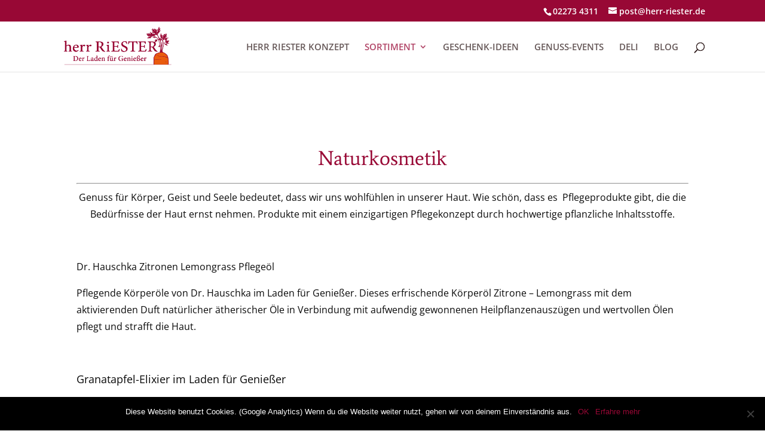

--- FILE ---
content_type: text/css
request_url: https://www.herr-riester.de/wp-content/uploads/fonts/14d13e037b81433964bbf5d98e480297/font.css?v=1666029922
body_size: 640
content:
/*
 * Font file created by Local Google Fonts 0.18
 * Created: Mon, 17 Oct 2022 18:05:20 +0000
 * Handle: divi-fonts
*/

@font-face {
	font-family: 'Open Sans';
	font-style: normal;
	font-weight: 400;
	font-display: fallback;
	src: url('https://www.herr-riester.de/wp-content/uploads/fonts/14d13e037b81433964bbf5d98e480297/open-sans-v34-latin-regular.eot?v=1666029920');
	src: local(''),
		url('https://www.herr-riester.de/wp-content/uploads/fonts/14d13e037b81433964bbf5d98e480297/open-sans-v34-latin-regular.eot?v=1666029920#iefix') format('embedded-opentype'),
		url('https://www.herr-riester.de/wp-content/uploads/fonts/14d13e037b81433964bbf5d98e480297/open-sans-v34-latin-regular.woff2?v=1666029920') format('woff2'),
		url('https://www.herr-riester.de/wp-content/uploads/fonts/14d13e037b81433964bbf5d98e480297/open-sans-v34-latin-regular.woff?v=1666029920') format('woff'),
		url('https://www.herr-riester.de/wp-content/uploads/fonts/14d13e037b81433964bbf5d98e480297/open-sans-v34-latin-regular.ttf?v=1666029920') format('truetype'),
		url('https://www.herr-riester.de/wp-content/uploads/fonts/14d13e037b81433964bbf5d98e480297/open-sans-v34-latin-regular.svg?v=1666029920#OpenSans') format('svg');
}

@font-face {
	font-family: 'Open Sans';
	font-style: normal;
	font-weight: 600;
	font-display: fallback;
	src: url('https://www.herr-riester.de/wp-content/uploads/fonts/14d13e037b81433964bbf5d98e480297/open-sans-v34-latin-600.eot?v=1666029920');
	src: local(''),
		url('https://www.herr-riester.de/wp-content/uploads/fonts/14d13e037b81433964bbf5d98e480297/open-sans-v34-latin-600.eot?v=1666029920#iefix') format('embedded-opentype'),
		url('https://www.herr-riester.de/wp-content/uploads/fonts/14d13e037b81433964bbf5d98e480297/open-sans-v34-latin-600.woff2?v=1666029920') format('woff2'),
		url('https://www.herr-riester.de/wp-content/uploads/fonts/14d13e037b81433964bbf5d98e480297/open-sans-v34-latin-600.woff?v=1666029920') format('woff'),
		url('https://www.herr-riester.de/wp-content/uploads/fonts/14d13e037b81433964bbf5d98e480297/open-sans-v34-latin-600.ttf?v=1666029920') format('truetype'),
		url('https://www.herr-riester.de/wp-content/uploads/fonts/14d13e037b81433964bbf5d98e480297/open-sans-v34-latin-600.svg?v=1666029920#OpenSans') format('svg');
}

@font-face {
	font-family: 'Open Sans';
	font-style: normal;
	font-weight: 300;
	font-display: fallback;
	src: url('https://www.herr-riester.de/wp-content/uploads/fonts/14d13e037b81433964bbf5d98e480297/open-sans-v34-latin-300.eot?v=1666029920');
	src: local(''),
		url('https://www.herr-riester.de/wp-content/uploads/fonts/14d13e037b81433964bbf5d98e480297/open-sans-v34-latin-300.eot?v=1666029920#iefix') format('embedded-opentype'),
		url('https://www.herr-riester.de/wp-content/uploads/fonts/14d13e037b81433964bbf5d98e480297/open-sans-v34-latin-300.woff2?v=1666029920') format('woff2'),
		url('https://www.herr-riester.de/wp-content/uploads/fonts/14d13e037b81433964bbf5d98e480297/open-sans-v34-latin-300.woff?v=1666029920') format('woff'),
		url('https://www.herr-riester.de/wp-content/uploads/fonts/14d13e037b81433964bbf5d98e480297/open-sans-v34-latin-300.ttf?v=1666029920') format('truetype'),
		url('https://www.herr-riester.de/wp-content/uploads/fonts/14d13e037b81433964bbf5d98e480297/open-sans-v34-latin-300.svg?v=1666029920#OpenSans') format('svg');
}

@font-face {
	font-family: 'Open Sans';
	font-style: normal;
	font-weight: 800;
	font-display: fallback;
	src: url('https://www.herr-riester.de/wp-content/uploads/fonts/14d13e037b81433964bbf5d98e480297/open-sans-v34-latin-800.eot?v=1666029920');
	src: local(''),
		url('https://www.herr-riester.de/wp-content/uploads/fonts/14d13e037b81433964bbf5d98e480297/open-sans-v34-latin-800.eot?v=1666029920#iefix') format('embedded-opentype'),
		url('https://www.herr-riester.de/wp-content/uploads/fonts/14d13e037b81433964bbf5d98e480297/open-sans-v34-latin-800.woff2?v=1666029920') format('woff2'),
		url('https://www.herr-riester.de/wp-content/uploads/fonts/14d13e037b81433964bbf5d98e480297/open-sans-v34-latin-800.woff?v=1666029920') format('woff'),
		url('https://www.herr-riester.de/wp-content/uploads/fonts/14d13e037b81433964bbf5d98e480297/open-sans-v34-latin-800.ttf?v=1666029920') format('truetype'),
		url('https://www.herr-riester.de/wp-content/uploads/fonts/14d13e037b81433964bbf5d98e480297/open-sans-v34-latin-800.svg?v=1666029920#OpenSans') format('svg');
}

@font-face {
	font-family: 'Open Sans';
	font-style: normal;
	font-weight: 700;
	font-display: fallback;
	src: url('https://www.herr-riester.de/wp-content/uploads/fonts/14d13e037b81433964bbf5d98e480297/open-sans-v34-latin-700.eot?v=1666029920');
	src: local(''),
		url('https://www.herr-riester.de/wp-content/uploads/fonts/14d13e037b81433964bbf5d98e480297/open-sans-v34-latin-700.eot?v=1666029920#iefix') format('embedded-opentype'),
		url('https://www.herr-riester.de/wp-content/uploads/fonts/14d13e037b81433964bbf5d98e480297/open-sans-v34-latin-700.woff2?v=1666029920') format('woff2'),
		url('https://www.herr-riester.de/wp-content/uploads/fonts/14d13e037b81433964bbf5d98e480297/open-sans-v34-latin-700.woff?v=1666029920') format('woff'),
		url('https://www.herr-riester.de/wp-content/uploads/fonts/14d13e037b81433964bbf5d98e480297/open-sans-v34-latin-700.ttf?v=1666029920') format('truetype'),
		url('https://www.herr-riester.de/wp-content/uploads/fonts/14d13e037b81433964bbf5d98e480297/open-sans-v34-latin-700.svg?v=1666029920#OpenSans') format('svg');
}

@font-face {
	font-family: 'Open Sans';
	font-style: italic;
	font-weight: 400;
	font-display: fallback;
	src: url('https://www.herr-riester.de/wp-content/uploads/fonts/14d13e037b81433964bbf5d98e480297/open-sans-v34-latin-italic.eot?v=1666029920');
	src: local(''),
		url('https://www.herr-riester.de/wp-content/uploads/fonts/14d13e037b81433964bbf5d98e480297/open-sans-v34-latin-italic.eot?v=1666029920#iefix') format('embedded-opentype'),
		url('https://www.herr-riester.de/wp-content/uploads/fonts/14d13e037b81433964bbf5d98e480297/open-sans-v34-latin-italic.woff2?v=1666029920') format('woff2'),
		url('https://www.herr-riester.de/wp-content/uploads/fonts/14d13e037b81433964bbf5d98e480297/open-sans-v34-latin-italic.woff?v=1666029920') format('woff'),
		url('https://www.herr-riester.de/wp-content/uploads/fonts/14d13e037b81433964bbf5d98e480297/open-sans-v34-latin-italic.ttf?v=1666029920') format('truetype'),
		url('https://www.herr-riester.de/wp-content/uploads/fonts/14d13e037b81433964bbf5d98e480297/open-sans-v34-latin-italic.svg?v=1666029920#OpenSans') format('svg');
}

@font-face {
	font-family: 'Open Sans';
	font-style: italic;
	font-weight: 300;
	font-display: fallback;
	src: url('https://www.herr-riester.de/wp-content/uploads/fonts/14d13e037b81433964bbf5d98e480297/open-sans-v34-latin-300italic.eot?v=1666029920');
	src: local(''),
		url('https://www.herr-riester.de/wp-content/uploads/fonts/14d13e037b81433964bbf5d98e480297/open-sans-v34-latin-300italic.eot?v=1666029920#iefix') format('embedded-opentype'),
		url('https://www.herr-riester.de/wp-content/uploads/fonts/14d13e037b81433964bbf5d98e480297/open-sans-v34-latin-300italic.woff2?v=1666029920') format('woff2'),
		url('https://www.herr-riester.de/wp-content/uploads/fonts/14d13e037b81433964bbf5d98e480297/open-sans-v34-latin-300italic.woff?v=1666029920') format('woff'),
		url('https://www.herr-riester.de/wp-content/uploads/fonts/14d13e037b81433964bbf5d98e480297/open-sans-v34-latin-300italic.ttf?v=1666029920') format('truetype'),
		url('https://www.herr-riester.de/wp-content/uploads/fonts/14d13e037b81433964bbf5d98e480297/open-sans-v34-latin-300italic.svg?v=1666029920#OpenSans') format('svg');
}

@font-face {
	font-family: 'Open Sans';
	font-style: italic;
	font-weight: 600;
	font-display: fallback;
	src: url('https://www.herr-riester.de/wp-content/uploads/fonts/14d13e037b81433964bbf5d98e480297/open-sans-v34-latin-600italic.eot?v=1666029920');
	src: local(''),
		url('https://www.herr-riester.de/wp-content/uploads/fonts/14d13e037b81433964bbf5d98e480297/open-sans-v34-latin-600italic.eot?v=1666029920#iefix') format('embedded-opentype'),
		url('https://www.herr-riester.de/wp-content/uploads/fonts/14d13e037b81433964bbf5d98e480297/open-sans-v34-latin-600italic.woff2?v=1666029920') format('woff2'),
		url('https://www.herr-riester.de/wp-content/uploads/fonts/14d13e037b81433964bbf5d98e480297/open-sans-v34-latin-600italic.woff?v=1666029920') format('woff'),
		url('https://www.herr-riester.de/wp-content/uploads/fonts/14d13e037b81433964bbf5d98e480297/open-sans-v34-latin-600italic.ttf?v=1666029920') format('truetype'),
		url('https://www.herr-riester.de/wp-content/uploads/fonts/14d13e037b81433964bbf5d98e480297/open-sans-v34-latin-600italic.svg?v=1666029920#OpenSans') format('svg');
}

@font-face {
	font-family: 'Open Sans';
	font-style: italic;
	font-weight: 800;
	font-display: fallback;
	src: url('https://www.herr-riester.de/wp-content/uploads/fonts/14d13e037b81433964bbf5d98e480297/open-sans-v34-latin-800italic.eot?v=1666029920');
	src: local(''),
		url('https://www.herr-riester.de/wp-content/uploads/fonts/14d13e037b81433964bbf5d98e480297/open-sans-v34-latin-800italic.eot?v=1666029920#iefix') format('embedded-opentype'),
		url('https://www.herr-riester.de/wp-content/uploads/fonts/14d13e037b81433964bbf5d98e480297/open-sans-v34-latin-800italic.woff2?v=1666029920') format('woff2'),
		url('https://www.herr-riester.de/wp-content/uploads/fonts/14d13e037b81433964bbf5d98e480297/open-sans-v34-latin-800italic.woff?v=1666029920') format('woff'),
		url('https://www.herr-riester.de/wp-content/uploads/fonts/14d13e037b81433964bbf5d98e480297/open-sans-v34-latin-800italic.ttf?v=1666029920') format('truetype'),
		url('https://www.herr-riester.de/wp-content/uploads/fonts/14d13e037b81433964bbf5d98e480297/open-sans-v34-latin-800italic.svg?v=1666029920#OpenSans') format('svg');
}

@font-face {
	font-family: 'Open Sans';
	font-style: italic;
	font-weight: 700;
	font-display: fallback;
	src: url('https://www.herr-riester.de/wp-content/uploads/fonts/14d13e037b81433964bbf5d98e480297/open-sans-v34-latin-700italic.eot?v=1666029920');
	src: local(''),
		url('https://www.herr-riester.de/wp-content/uploads/fonts/14d13e037b81433964bbf5d98e480297/open-sans-v34-latin-700italic.eot?v=1666029920#iefix') format('embedded-opentype'),
		url('https://www.herr-riester.de/wp-content/uploads/fonts/14d13e037b81433964bbf5d98e480297/open-sans-v34-latin-700italic.woff2?v=1666029920') format('woff2'),
		url('https://www.herr-riester.de/wp-content/uploads/fonts/14d13e037b81433964bbf5d98e480297/open-sans-v34-latin-700italic.woff?v=1666029920') format('woff'),
		url('https://www.herr-riester.de/wp-content/uploads/fonts/14d13e037b81433964bbf5d98e480297/open-sans-v34-latin-700italic.ttf?v=1666029920') format('truetype'),
		url('https://www.herr-riester.de/wp-content/uploads/fonts/14d13e037b81433964bbf5d98e480297/open-sans-v34-latin-700italic.svg?v=1666029920#OpenSans') format('svg');
}



--- FILE ---
content_type: text/css
request_url: https://www.herr-riester.de/wp-content/themes/herr-riester/style.css?ver=3.19.9
body_size: 1931
content:
/*
Theme Name: Herr Riester (Divi Child-Theme)
Description: Child-Theme of the Divi-Theme
Version: 1.0
Template: Divi
Author: Enrico Droske
Author URI: http://www.xendopark.de
License URI: /licenses/license.txt
Text Domain: riester
*/
/********************************* Variables ************************************/
/******************************* General styles *********************************/
.container {
  width: 90%;
}

.et_pb_blog_0 .et_pb_post .post-content .more-link {
  display: inline-block;
  color: #fff !important;
  background: #980835;
  margin-top: 10px;
  padding: 0 10px;
  border-radius: 3px;
}
.et_pb_blog_0 .et_pb_post .post-content .more-link:hover {
  background: #c80b46;
}

.et_pb_text h1 {
  /*
          font-family: 'Average',Georgia,"Times New Roman",serif;
          font-weight: 700;
          font-size: 34px;
          color: #980835;
          line-height: 1.4em;*/
}

/************************************ Header ***********************************/
#top-header {
  -webkit-transition: top 0.5s ease-in-out;
  -moz-transition: top 0.5s ease-in-out;
  transition: top 0.5s ease-in-out;
}
#top-header.et-fixed-header {
  top: -36px;
}
#top-header #et-info {
  float: right;
}
#top-header #et-info a {
  color: white;
}
#top-header #et-info a #et-info-email:hover {
  opacity: 1;
}

body.admin-bar #top-header.et-fixed-header {
  top: -4px;
}

#main-header {
  -webkit-transition: top 1s ease-in-out;
  -moz-transition: top 1s ease-in-out;
  transition: top 0.5s ease-in-out;
}
#main-header.et-fixed-header {
  top: 0 !important;
  -webkit-box-shadow: 0 0 7px rgba(0, 0, 0, 0.2) !important;
  -moz-box-shadow: 0 0 7px rgba(0, 0, 0, 0.2) !important;
  box-shadow: 0 0 7px rgba(0, 0, 0, 0.2) !important;
}
#main-header .et_menu_container {
  position: static;
}
#main-header .et_menu_container .logo_container {
  width: 90%;
}
#main-header .et_menu_container .logo_container a img#logo {
  height: 75px;
  max-height: 90%;
}
#main-header .et_menu_container #et-top-navigation {
  padding-left: 0 !important;
  margin-left: 215px;
}
#main-header .et_menu_container #et-top-navigation #top-menu-nav ul li a, #main-header .et_menu_container #et-top-navigation #et_mobile_nav_menu ul li a {
  opacity: 0.75;
}
#main-header .et_menu_container #et-top-navigation #top-menu-nav ul li a:hover, #main-header .et_menu_container #et-top-navigation #et_mobile_nav_menu ul li a:hover {
  opacity: 1;
}
#main-header .et_search_outer .et-search-form .et-search-field {
  right: 25px;
  width: 80%;
}

body.admin-bar #main-header.et-fixed-header {
  top: 32px !important;
}

@media (min-width: 981px) {
  #main-header .et_menu_container {
    position: relative;
  }
  #main-header .et_menu_container #et-top-navigation {
    position: relative;
    padding-right: 45px;
    padding-bottom: 15px;
  }
  #main-header .et_menu_container #et-top-navigation #top-menu-nav ul li a {
    padding-bottom: 20px;
  }
  #main-header .et_menu_container #et-top-navigation #et_top_search {
    position: absolute;
    float: none;
    top: 35px;
    right: 0;
    transition: top 0.4s ease-in-out;
  }
}
/********************************* Front Page *********************************/
/******************************* Header Image Front Page *****************************/
section.et_pb_fullwidth_header .et_pb_fullwidth_header_container.center .header-content-container.center {
  width: auto;
}
section.et_pb_fullwidth_header .et_pb_fullwidth_header_container.center .header-content-container.center .header-content {
  width: auto;
}

/**************************** Category tiles Front Page ****************************/
.et_pb_blurb_content {
  max-width: none;
}
.et_pb_blurb_content .et_pb_main_blurb_image {
  margin-bottom: 20px;
}
.et_pb_blurb_content .et_pb_blurb_container {
  padding: 0 15px 20px;
}
.et_pb_blurb_content .et_pb_blurb_container .et_pb_blurb_description p {
  font-size: 14px;
}

/************************************ Blog ************************************/
body .et_pb_blog_grid_wrapper .et_pb_blog_grid .et_pb_post .post-content p {
  font-size: 14px;
}

/****************************** page Contact **********************************/
.nf-form-cont .nf-response-msg {
  padding: 0 5px 20px;
}
.nf-form-cont .nf-form-fields-required {
  display: none;
}
.nf-form-cont .nf-form-content {
  max-width: none;
}
.nf-form-cont .nf-form-content .ninja-forms-req-symbol {
  display: none;
}
.nf-form-cont .nf-form-content .ninja-forms-field {
  background-color: #fff;
  border: 1px solid rgba(0, 0, 0, 0.2);
  box-shadow: 0px 0px 10px -5px #000;
  font-family: arial;
  font-size: 16px;
  color: black;
}
.nf-form-cont .nf-form-content .ninja-forms-field:focus {
  color: black;
  border-color: #919191;
  outline: none;
  transition: all 0.5s;
}
.nf-form-cont .nf-form-content .submit-wrap .ninja-forms-field {
  float: right;
  color: #fff;
  background: #980835;
  border-radius: 3px;
  font-size: 15px;
  letter-spacing: 2px;
  text-transform: uppercase;
  padding: 0 15px;
  cursor: pointer;
}
.nf-form-cont .nf-form-content .submit-wrap .ninja-forms-field:hover {
  background: #b0093d;
}
.nf-form-cont .nf-form-content .grecaptcha-badge {
  z-index: 5000;
}

.contact-privacy-info .et_pb_column {
  position: static;
}

@media (min-width: 768px) {
  .nf-form-cont .nf-form-content nf-field:nth-child(1), .nf-form-cont .nf-form-content nf-field:nth-child(2) {
    float: left;
    width: 50%;
  }
  .nf-form-cont .nf-form-content nf-field:nth-child(1) {
    padding-right: 20px;
  }
}
/********************************** Footer ************************************/
footer#main-footer {
  padding-top: 5px;
}
footer#main-footer #footer-contact-times {
  background-image: url(img/aprikosen_kaesekuchen.jpg);
  background-repeat: no-repeat;
  background-position: center center;
  background-size: cover;
}
footer#main-footer #footer-contact-times .wp-block-columns {
  margin: 0 auto;
  padding: 50px 0 0;
  flex-wrap: nowrap;
  flex-direction: column;
}
footer#main-footer #footer-contact-times .wp-block-columns .wp-block-column {
  padding: 30px;
  text-align: center;
  font-size: 16px;
  background: rgba(56, 38, 47, 0.6);
  color: #fff;
  margin: 0 0 50px;
}
footer#main-footer #footer-contact-times .wp-block-columns .wp-block-column h4 {
  color: #fff;
  font-family: "Average", Georgia, "Times New Roman", serif;
  font-size: 30px;
  padding-bottom: 25px;
}
footer#main-footer #footer-contact-times .wp-block-columns .wp-block-column p {
  padding-bottom: 15px;
  line-height: 1.7;
}
footer#main-footer #footer-contact-times .wp-block-columns .wp-block-column p:last-child {
  padding-bottom: 0;
}
footer#main-footer #footer-contact-times .wp-block-columns .wp-block-column hr {
  width: 200px;
  margin-top: 0;
  margin-bottom: 15px;
  color: #fff;
}
footer#main-footer .container #footer-widgets {
  padding: 35px 0;
}
footer#main-footer .container #footer-widgets .footer-widget {
  width: 100% !important;
  margin: 0 !important;
}
footer#main-footer .container #footer-widgets .footer-widget .fwidget {
  float: none;
  width: 180px;
  margin: 0 auto;
}
footer#main-footer .container #footer-widgets .footer-widget .fwidget img {
  display: block;
}
footer#main-footer #et-footer-nav {
  border-top: 1px solid #7d2948;
}

@media (min-width: 768px) {
  footer#main-footer #footer-contact-times .wp-block-columns {
    flex-direction: row;
  }
  footer#main-footer #footer-contact-times .wp-block-columns .wp-block-column:first-child {
    margin-right: 40px;
  }
}

/*# sourceMappingURL=style.css.map */


--- FILE ---
content_type: text/css
request_url: https://www.herr-riester.de/wp-content/uploads/fonts/3cf8d58a91a62c70f6de36b46143a038/font.css?v=1666029932
body_size: 404
content:
/*
 * Font file created by Local Google Fonts 0.18
 * Created: Mon, 17 Oct 2022 18:05:33 +0000
 * Handle: et-builder-googlefonts-cached
*/

@font-face {
	font-family: 'Average';
	font-style: normal;
	font-weight: 400;
	font-display: fallback;
	src: url('https://www.herr-riester.de/wp-content/uploads/fonts/3cf8d58a91a62c70f6de36b46143a038/average-v16-latin-regular.eot?v=1666029933');
	src: local(''),
		url('https://www.herr-riester.de/wp-content/uploads/fonts/3cf8d58a91a62c70f6de36b46143a038/average-v16-latin-regular.eot?v=1666029933#iefix') format('embedded-opentype'),
		url('https://www.herr-riester.de/wp-content/uploads/fonts/3cf8d58a91a62c70f6de36b46143a038/average-v16-latin-regular.woff2?v=1666029933') format('woff2'),
		url('https://www.herr-riester.de/wp-content/uploads/fonts/3cf8d58a91a62c70f6de36b46143a038/average-v16-latin-regular.woff?v=1666029933') format('woff'),
		url('https://www.herr-riester.de/wp-content/uploads/fonts/3cf8d58a91a62c70f6de36b46143a038/average-v16-latin-regular.ttf?v=1666029933') format('truetype'),
		url('https://www.herr-riester.de/wp-content/uploads/fonts/3cf8d58a91a62c70f6de36b46143a038/average-v16-latin-regular.svg?v=1666029933#Average') format('svg');
}

